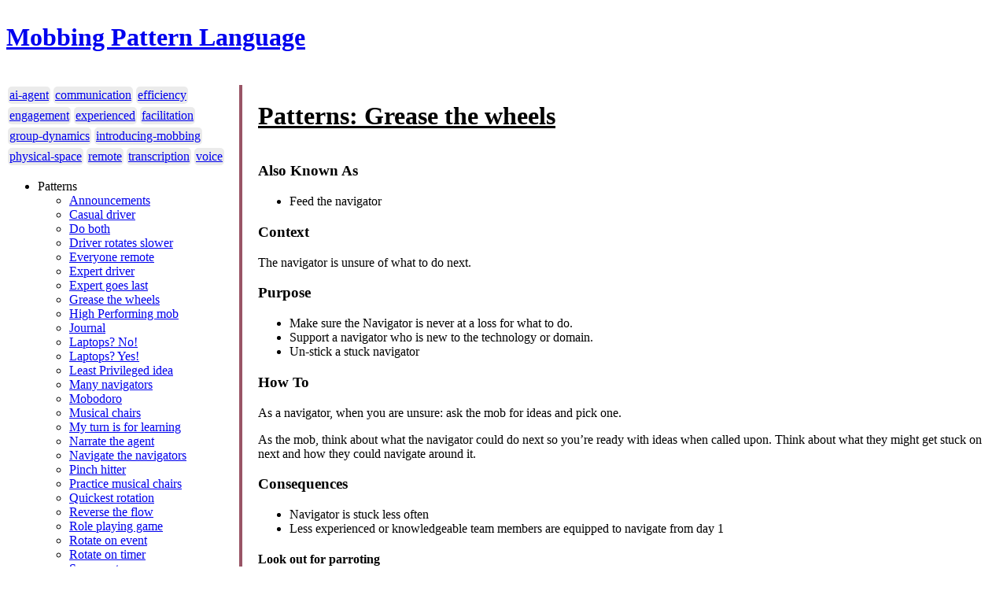

--- FILE ---
content_type: text/html; charset=utf-8
request_url: https://jay.bazuzi.com/Mobbing-Pattern-Language/patterns/Grease%20the%20wheels.html
body_size: 2465
content:
<!doctype html>
<html>
  <head>
    <link rel='stylesheet' href='/Mobbing-Pattern-Language/assets/css/styles.css'>
    <meta name='viewport' content='width=device-width, initial-scale=1'>
  </head>
  <body class='main'>
    
      <script>
  document.addEventListener('DOMContentLoaded', updateTagSelection);
window.addEventListener('hashchange', updateTagSelection);

function updateTagSelection() {
  const tag = window.location.hash.replace(/^#/, '');
  const navigationElement = document.querySelector('.navigation');
  if(tag === '') {
    navigationElement.classList.remove('navigation--filtered');
  } else {
    navigationElement.classList.add('navigation--filtered');
    Array.from(document.querySelectorAll('.tag-list__tag')).forEach(tagElement => {
      if(tagElement.textContent.trim() === tag) {
        tagElement.classList.add('tag-list__tag--active');
      } else {
        tagElement.classList.remove('tag-list__tag--active');
      }
    });
    Array.from(document.querySelectorAll('[data-tags]')).forEach(li => {
      const tags = (li.dataset.tags || '').split(' ');
      if(tags.indexOf(tag) >= 0) {
        li.classList.add('navigation__collection--highlighted');
      } else {
        li.classList.remove('navigation__collection--highlighted');
      }
    });
  }
}

</script>
<div class='navigation'>
  <button class='button--reset navigation__toggle' onclick='toggleNavigation()'>
  <script>
    function toggleNavigation() {
      document.querySelector('.main').classList.toggle('main--with-navigation');
      deselectButton(document.querySelector('.navigation__toggle'));
    }

    function deselectButton(button) {
      button.disabled = true;
      button.disabled = false;
    }
  </script>
  <svg viewbox="0 0 100 100">
    <circle cx="50" cy="50" r="45" stroke-width="5" stroke="var(--svg-line, #000)" fill="var(--svg-background)" />
    <path d="M40 20 L80 50 L40 80" stroke-width="10" stroke="var(--svg-line, #000)" fill="none" stroke-linecap="round" stroke-linejoin="round" />
  </svg>
</button>

  



<div class='tag-list'>
  
    
  
    
      <div class='tag-list__tag'>
        <a href='#ai-agent'>ai-agent</a>
      </div>
    
  
    
      <div class='tag-list__tag'>
        <a href='#communication'>communication</a>
      </div>
    
  
    
      <div class='tag-list__tag'>
        <a href='#efficiency'>efficiency</a>
      </div>
    
  
    
      <div class='tag-list__tag'>
        <a href='#engagement'>engagement</a>
      </div>
    
  
    
      <div class='tag-list__tag'>
        <a href='#experienced'>experienced</a>
      </div>
    
  
    
      <div class='tag-list__tag'>
        <a href='#facilitation'>facilitation</a>
      </div>
    
  
    
      <div class='tag-list__tag'>
        <a href='#group-dynamics'>group-dynamics</a>
      </div>
    
  
    
      <div class='tag-list__tag'>
        <a href='#introducing-mobbing'>introducing-mobbing</a>
      </div>
    
  
    
      <div class='tag-list__tag'>
        <a href='#physical-space'>physical-space</a>
      </div>
    
  
    
      <div class='tag-list__tag'>
        <a href='#remote'>remote</a>
      </div>
    
  
    
      <div class='tag-list__tag'>
        <a href='#transcription'>transcription</a>
      </div>
    
  
    
      <div class='tag-list__tag'>
        <a href='#voice'>voice</a>
      </div>
    
  
</div>



  <ul>
    <li class='navigation__collection'><div>Patterns</div>
<ul>
  
  <li data-tags=''>
    <a href='/Mobbing-Pattern-Language/patterns/Announcements.html'>Announcements</a>
  </li>
  
  <li data-tags=''>
    <a href='/Mobbing-Pattern-Language/patterns/Casual%20Driver.html'>Casual driver</a>
  </li>
  
  <li data-tags='group-dynamics'>
    <a href='/Mobbing-Pattern-Language/patterns/Do%20Both.html'>Do both</a>
  </li>
  
  <li data-tags=''>
    <a href='/Mobbing-Pattern-Language/patterns/Driver%20Rotates%20Slower.html'>Driver rotates slower</a>
  </li>
  
  <li data-tags=''>
    <a href='/Mobbing-Pattern-Language/patterns/Everyone%20Remote.html'>Everyone remote</a>
  </li>
  
  <li data-tags=''>
    <a href='/Mobbing-Pattern-Language/patterns/Expert%20Driver.html'>Expert driver</a>
  </li>
  
  <li data-tags='group-dynamics'>
    <a href='/Mobbing-Pattern-Language/patterns/Expert%20goes%20Last.html'>Expert goes last</a>
  </li>
  
  <li data-tags=''>
    <a href='/Mobbing-Pattern-Language/patterns/Grease%20the%20wheels.html'>Grease the wheels</a>
  </li>
  
  <li data-tags=''>
    <a href='/Mobbing-Pattern-Language/patterns/High-Performing%20Mob.html'>High Performing mob</a>
  </li>
  
  <li data-tags='remote'>
    <a href='/Mobbing-Pattern-Language/patterns/Journal.html'>Journal</a>
  </li>
  
  <li data-tags=''>
    <a href='/Mobbing-Pattern-Language/patterns/Laptops%20No.html'>Laptops? No!</a>
  </li>
  
  <li data-tags=''>
    <a href='/Mobbing-Pattern-Language/patterns/Laptops%20Yes.html'>Laptops? Yes!</a>
  </li>
  
  <li data-tags=''>
    <a href='/Mobbing-Pattern-Language/patterns/Least-Privileged%20Idea.html'>Least Privileged idea</a>
  </li>
  
  <li data-tags='experienced'>
    <a href='/Mobbing-Pattern-Language/patterns/Many%20Navigators.html'>Many navigators</a>
  </li>
  
  <li data-tags=''>
    <a href='/Mobbing-Pattern-Language/patterns/Mobodoro.html'>Mobodoro</a>
  </li>
  
  <li data-tags='introducing-mobbing physical-space'>
    <a href='/Mobbing-Pattern-Language/patterns/Musical%20Chairs.html'>Musical chairs</a>
  </li>
  
  <li data-tags='introducing-mobbing'>
    <a href='/Mobbing-Pattern-Language/patterns/My%20turn%20is%20for%20learning.html'>My turn is for learning</a>
  </li>
  
  <li data-tags='ai-agent facilitation engagement communication'>
    <a href='/Mobbing-Pattern-Language/patterns/Narrate%20the%20Agent.html'>Narrate the agent</a>
  </li>
  
  <li data-tags=''>
    <a href='/Mobbing-Pattern-Language/patterns/Navigate%20the%20Navigators.html'>Navigate the navigators</a>
  </li>
  
  <li data-tags=''>
    <a href='/Mobbing-Pattern-Language/patterns/Pinch%20Hitter.html'>Pinch hitter</a>
  </li>
  
  <li data-tags='introducing-mobbing'>
    <a href='/Mobbing-Pattern-Language/patterns/Practice%20Musical%20Chairs.html'>Practice musical chairs</a>
  </li>
  
  <li data-tags='introducing-mobbing'>
    <a href='/Mobbing-Pattern-Language/patterns/Quickest%20Rotation.html'>Quickest rotation</a>
  </li>
  
  <li data-tags=''>
    <a href='/Mobbing-Pattern-Language/patterns/Reverse%20the%20Flow.html'>Reverse the flow</a>
  </li>
  
  <li data-tags=''>
    <a href='/Mobbing-Pattern-Language/patterns/Role%20Playing%20Game.html'>Role playing game</a>
  </li>
  
  <li data-tags=''>
    <a href='/Mobbing-Pattern-Language/patterns/Rotate%20on%20Event.html'>Rotate on event</a>
  </li>
  
  <li data-tags=''>
    <a href='/Mobbing-Pattern-Language/patterns/Rotate%20on%20Timer.html'>Rotate on timer</a>
  </li>
  
  <li data-tags=''>
    <a href='/Mobbing-Pattern-Language/patterns/Same%20Seats.html'>Same seats</a>
  </li>
  
  <li data-tags=''>
    <a href='/Mobbing-Pattern-Language/patterns/Single%20Driver.html'>Single driver</a>
  </li>
  
  <li data-tags=''>
    <a href='/Mobbing-Pattern-Language/patterns/Single%20Navigator.html'>Single navigator</a>
  </li>
  
  <li data-tags='ai-agent remote voice transcription efficiency'>
    <a href='/Mobbing-Pattern-Language/patterns/Skip%20the%20Hands.html'>Skip the hands</a>
  </li>
  
  <li data-tags=''>
    <a href='/Mobbing-Pattern-Language/patterns/Smart%20Input%20Device.html'>Smart input device</a>
  </li>
  
  <li data-tags=''>
    <a href='/Mobbing-Pattern-Language/patterns/Summaries.html'>Summaries</a>
  </li>
  
  <li data-tags=''>
    <a href='/Mobbing-Pattern-Language/patterns/Take%20Five.html'>Take five</a>
  </li>
  
  <li data-tags=''>
    <a href='/Mobbing-Pattern-Language/patterns/The%20Edge%20of%20the%20Mob.html'>The edge of the mob</a>
  </li>
  
  <li data-tags=''>
    <a href='/Mobbing-Pattern-Language/patterns/Think%20out%20Loud.html'>Think out loud</a>
  </li>
  
  <li data-tags=''>
    <a href='/Mobbing-Pattern-Language/patterns/Treasure%20Map.html'>Treasure map</a>
  </li>
  
</ul>
</li>
    <li class='navigation__collection'><div>Metapatterns</div>
<ul>
  
  <li data-tags=''>
    <a href='/Mobbing-Pattern-Language/metapatterns/Advanced%20Mobbing.html'>Advanced mobbing</a>
  </li>
  
  <li data-tags=''>
    <a href='/Mobbing-Pattern-Language/metapatterns/Beginning%20Mobbing.html'>Beginning mobbing</a>
  </li>
  
  <li data-tags=''>
    <a href='/Mobbing-Pattern-Language/metapatterns/Intermediate%20Mobbing.html'>Intermediate mobbing</a>
  </li>
  
</ul>
</li>
    <li class='navigation__collection'><div>Antipatterns</div>
<ul>
  
  <li data-tags=''>
    <a href='/Mobbing-Pattern-Language/antipatterns/Code%20First%20Ask%20Questions%20Later.html'>Code first ask questions later</a>
  </li>
  
  <li data-tags=''>
    <a href='/Mobbing-Pattern-Language/antipatterns/Mob%20Without%20Teamwork.html'>Mob without teamwork</a>
  </li>
  
</ul>
</li>
  </ul>
</div>

    

    <div class='header'>
  <h1>
    <a href='/Mobbing-Pattern-Language/'>Mobbing Pattern Language</a>
  </h1>
</div>


    <div class='content'>
      
      
        <h1 class='content__title'>Patterns: Grease the wheels</h1>
      

      <div class='tag-list'>
  
</div>


      <h3 id="also-known-as">Also Known As</h3>
<ul>
  <li>Feed the navigator</li>
</ul>

<h3 id="context">Context</h3>
<p>The navigator is unsure of what to do next.</p>

<h3 id="purpose">Purpose</h3>
<ul>
  <li>Make sure the Navigator is never at a loss for what to do.</li>
  <li>Support a navigator who is new to the technology or domain.</li>
  <li>Un-stick a stuck navigator</li>
</ul>

<h3 id="how-to">How To</h3>
<p>As a navigator, when you are unsure: ask the mob for ideas and pick one.</p>

<p>As the mob, think about what the navigator could do next so you’re ready with
ideas when called upon. Think about what they might get stuck on next and how
they could navigate around it.</p>

<h3 id="consequences">Consequences</h3>
<ul>
  <li>Navigator is stuck less often</li>
  <li>Less experienced or knowledgeable team members are equipped to navigate from
day 1</li>
</ul>

<h4 id="look-out-for-parroting">Look out for parroting</h4>
<p>If the navigator’s lack of technical and/or domain knowledge is so much that he
or she is unable to turn high level suggestions from the mob into actionable
steps for the driver to take, then the navigator can’t actually navigate – they
are only repeating suggestions from other members of the team. This is boring
and uncomfortable. Consider <a href="./My turn is for
learning">My turn is for learning</a>.</p>

<h3 id="collaborators">Collaborators</h3>
<ul>
  <li><a href="./Navigate%20the%20Navigators">Navigate the Navigators</a> (a more formalized
version of Grease the wheels)</li>
  <li><a href="./Laptops Yes">Laptops? Yes!</a></li>
  <li><a href="./High-Performing%20Mob">High-Performing Mob</a></li>
</ul>

    </div>
  </body>
</html>


--- FILE ---
content_type: text/css; charset=utf-8
request_url: https://jay.bazuzi.com/Mobbing-Pattern-Language/assets/css/styles.css
body_size: 438
content:
:root { --color-theme-1: #556699; --color-theme-1-transparent: #55669966; --color-theme-2: #995566; --color-theme-2-transparent: #99556666; --color-gray-0: #FFF; --color-gray-0-transparent: #FFFFFF66; --color-gray-1: #CCCCCC; --color-gray-1-transparent: #CCCCCC66; --desktop-nav-width: 300px; }

.main { background-color: var(--color-gray-0); display: grid; grid-template-columns: var(--desktop-nav-width) 1fr; grid-template-rows: auto 1fr; grid-template-areas: 'header     header' 'navigation content'; grid-gap: 20px; }
.main .navigation { grid-area: navigation; border-right: 4px solid var(--color-theme-2); }
.main .navigation .navigation__collection--highlighted { background-color: var(--color-theme-1-transparent); }
.main .navigation .navigation__toggle { display: none; }
.main .header { grid-area: header; }
.main .content { grid-area: content; }
.main .content__title { text-decoration: underline; }
@media (max-width: 800px) { .main { grid-template-columns: 10px 1fr; }
  .main .navigation { padding-left: 10px; position: relative; }
  .main .navigation > *:not(.navigation__toggle) { display: none; }
  .main .navigation .navigation__toggle { display: block; position: absolute; width: 30px; height: 30px; top: 15px; right: -15px; --svg-line: var(--color-theme-2); --svg-background: var(--color-gray-0); }
  .main .navigation .navigation__toggle:hover { --svg-background: var(--color-gray-1); } }
.main.main--with-navigation .navigation__toggle { transform: scaleX(-1); }
@media (max-width: 800px) { .main.main--with-navigation { grid-template-columns: 1fr 0; }
  .main.main--with-navigation .navigation > *:not(.navigation__toggle) { display: initial; }
  .main.main--with-navigation .content { overflow: hidden; } }

.tag-list { display: flex; flex-wrap: wrap; width: auto; }
.tag-list__tag { border-radius: 5px; padding: 2px; background-color: var(--color-gray-1-transparent); margin: 2px; }
.tag-list__tag--active { background-color: var(--color-theme-1-transparent); }

.button--reset { /* From https://gist.github.com/MoOx/9137295 */ border: none; margin: 0; padding: 0; width: auto; overflow: visible; background: transparent; /* inherit font & color from ancestor */ color: inherit; font: inherit; /* Normalize `line-height`. Cannot be changed from `normal` in Firefox 4+. */ line-height: normal; /* Corrects font smoothing for webkit */ -webkit-font-smoothing: inherit; -moz-osx-font-smoothing: inherit; /* Corrects inability to style clickable `input` types in iOS */ -webkit-appearance: none; }
